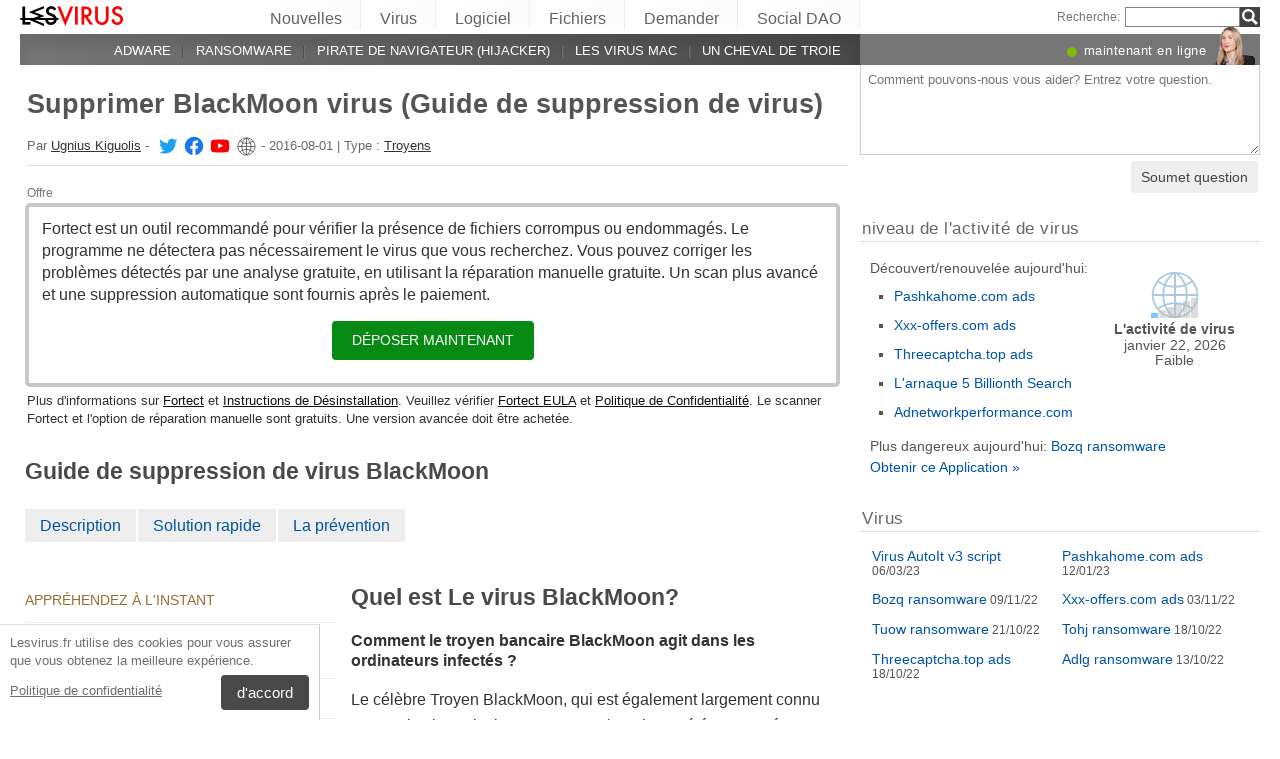

--- FILE ---
content_type: text/plain
request_url: https://www.google-analytics.com/j/collect?v=1&_v=j102&a=209648526&t=pageview&_s=1&dl=https%3A%2F%2Flesvirus.fr%2Fle-virus-blackmoon%2F&ul=en-us%40posix&dt=Supprimer%20BlackMoon%20virus%20(Guide%20de%20suppression%20de%20virus)&sr=1280x720&vp=1280x720&_u=IEBAAEABAAAAACAAI~&jid=1229225049&gjid=1795097695&cid=729317727.1769108673&tid=UA-67467569-7&_gid=1642882142.1769108673&_r=1&_slc=1&z=698490671
body_size: -449
content:
2,cG-D4FYXB66XH